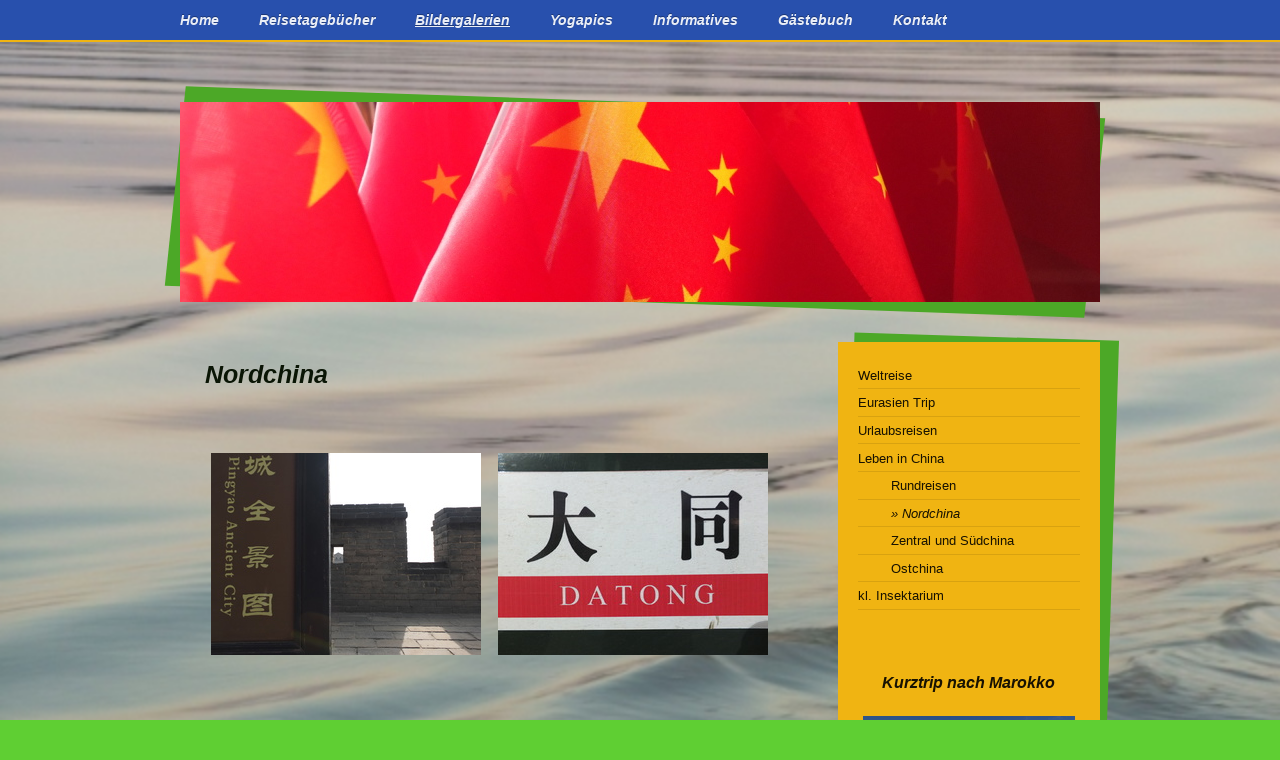

--- FILE ---
content_type: text/html; charset=UTF-8
request_url: https://www.justaboutthelimit.de/bildergalerien/leben-in-china/nordchina/
body_size: 7781
content:
<!DOCTYPE html>
<html lang="de"  ><head prefix="og: http://ogp.me/ns# fb: http://ogp.me/ns/fb# business: http://ogp.me/ns/business#">
    <meta http-equiv="Content-Type" content="text/html; charset=utf-8"/>
    <meta name="generator" content="IONOS MyWebsite"/>
        
    <link rel="dns-prefetch" href="//cdn.website-start.de/"/>
    <link rel="dns-prefetch" href="//108.mod.mywebsite-editor.com"/>
    <link rel="dns-prefetch" href="https://108.sb.mywebsite-editor.com/"/>
    <link rel="shortcut icon" href="https://www.justaboutthelimit.de/s/misc/favicon.png?1569502080"/>
        <link rel="apple-touch-icon" href="https://www.justaboutthelimit.de/s/misc/touchicon.png?1569502080"/>
        <title>Weltreise - Nordchina</title>
    <style type="text/css">@media screen and (max-device-width: 1024px) {.diyw a.switchViewWeb {display: inline !important;}}</style>
    <style type="text/css">@media screen and (min-device-width: 1024px) {
            .mediumScreenDisabled { display:block }
            .smallScreenDisabled { display:block }
        }
        @media screen and (max-device-width: 1024px) { .mediumScreenDisabled { display:none } }
        @media screen and (max-device-width: 568px) { .smallScreenDisabled { display:none } }
                @media screen and (min-width: 1024px) {
            .mobilepreview .mediumScreenDisabled { display:block }
            .mobilepreview .smallScreenDisabled { display:block }
        }
        @media screen and (max-width: 1024px) { .mobilepreview .mediumScreenDisabled { display:none } }
        @media screen and (max-width: 568px) { .mobilepreview .smallScreenDisabled { display:none } }</style>
    <meta name="viewport" content="width=device-width, initial-scale=1, maximum-scale=1, minimal-ui"/>

<meta name="format-detection" content="telephone=no"/>
        <meta name="keywords" content="Über mich, Hobby, Fotos"/>
            <meta name="description" content="Ich bin Michael Klar aus  und erzähle euch auf dieser Webseite ein paar Geschichten aus meinem Leben."/>
            <meta name="robots" content="index,follow"/>
        <link href="//cdn.website-start.de/templates/2069/style.css?1763478093678" rel="stylesheet" type="text/css"/>
    <link href="https://www.justaboutthelimit.de/s/style/theming.css?1707775482" rel="stylesheet" type="text/css"/>
    <link href="//cdn.website-start.de/app/cdn/min/group/web.css?1763478093678" rel="stylesheet" type="text/css"/>
<link href="//cdn.website-start.de/app/cdn/min/moduleserver/css/de_DE/common,counter,shoppingbasket?1763478093678" rel="stylesheet" type="text/css"/>
    <link href="//cdn.website-start.de/app/cdn/min/group/mobilenavigation.css?1763478093678" rel="stylesheet" type="text/css"/>
    <link href="https://108.sb.mywebsite-editor.com/app/logstate2-css.php?site=996280136&amp;t=1769055326" rel="stylesheet" type="text/css"/>

<script type="text/javascript">
    /* <![CDATA[ */
var stagingMode = '';
    /* ]]> */
</script>
<script src="https://108.sb.mywebsite-editor.com/app/logstate-js.php?site=996280136&amp;t=1769055326"></script>

    <link href="//cdn.website-start.de/templates/2069/print.css?1763478093678" rel="stylesheet" media="print" type="text/css"/>
    <script type="text/javascript">
    /* <![CDATA[ */
    var systemurl = 'https://108.sb.mywebsite-editor.com/';
    var webPath = '/';
    var proxyName = '';
    var webServerName = 'www.justaboutthelimit.de';
    var sslServerUrl = 'https://www.justaboutthelimit.de';
    var nonSslServerUrl = 'http://www.justaboutthelimit.de';
    var webserverProtocol = 'http://';
    var nghScriptsUrlPrefix = '//108.mod.mywebsite-editor.com';
    var sessionNamespace = 'DIY_SB';
    var jimdoData = {
        cdnUrl:  '//cdn.website-start.de/',
        messages: {
            lightBox: {
    image : 'Bild',
    of: 'von'
}

        },
        isTrial: 0,
        pageId: 921055152    };
    var script_basisID = "996280136";

    diy = window.diy || {};
    diy.web = diy.web || {};

        diy.web.jsBaseUrl = "//cdn.website-start.de/s/build/";

    diy.context = diy.context || {};
    diy.context.type = diy.context.type || 'web';
    /* ]]> */
</script>

<script type="text/javascript" src="//cdn.website-start.de/app/cdn/min/group/web.js?1763478093678" crossorigin="anonymous"></script><script type="text/javascript" src="//cdn.website-start.de/s/build/web.bundle.js?1763478093678" crossorigin="anonymous"></script><script type="text/javascript" src="//cdn.website-start.de/app/cdn/min/group/mobilenavigation.js?1763478093678" crossorigin="anonymous"></script><script src="//cdn.website-start.de/app/cdn/min/moduleserver/js/de_DE/common,counter,shoppingbasket?1763478093678"></script>
<script type="text/javascript" src="https://cdn.website-start.de/proxy/apps/static/resource/dependencies/"></script><script type="text/javascript">
                    if (typeof require !== 'undefined') {
                        require.config({
                            waitSeconds : 10,
                            baseUrl : 'https://cdn.website-start.de/proxy/apps/static/js/'
                        });
                    }
                </script><script type="text/javascript" src="//cdn.website-start.de/app/cdn/min/group/pfcsupport.js?1763478093678" crossorigin="anonymous"></script>    <meta property="og:type" content="business.business"/>
    <meta property="og:url" content="https://www.justaboutthelimit.de/bildergalerien/leben-in-china/nordchina/"/>
    <meta property="og:title" content="Weltreise - Nordchina"/>
            <meta property="og:description" content="Ich bin Michael Klar aus  und erzähle euch auf dieser Webseite ein paar Geschichten aus meinem Leben."/>
                <meta property="og:image" content="https://www.justaboutthelimit.de/s/img/emotionheader5798421027.JPG"/>
        <meta property="business:contact_data:country_name" content="Deutschland"/>
    
    
    
    
    
    
    
    
</head>


<body class="body diyBgActive  cc-pagemode-default diyfeSidebarRight diy-market-de_DE" data-pageid="921055152" id="page-921055152">
    
    <div class="diyw">
        <div class="diyweb diywebClark">
		<div class="diyfeMobileNav">
		
<nav id="diyfeMobileNav" class="diyfeCA diyfeCA2" role="navigation">
    <a title="Navigation aufklappen/zuklappen">Navigation aufklappen/zuklappen</a>
    <ul class="mainNav1"><li class=" hasSubNavigation"><a data-page-id="919489167" href="https://www.justaboutthelimit.de/" class=" level_1"><span>Home</span></a></li><li class=" hasSubNavigation"><a data-page-id="920804560" href="https://www.justaboutthelimit.de/reisetagebücher/" class=" level_1"><span>Reisetagebücher</span></a><span class="diyfeDropDownSubOpener">&nbsp;</span><div class="diyfeDropDownSubList diyfeCA diyfeCA3"><ul class="mainNav2"><li class=" hasSubNavigation"><a data-page-id="919489195" href="https://www.justaboutthelimit.de/reisetagebücher/weltreise/" class=" level_2"><span>Weltreise</span></a><span class="diyfeDropDownSubOpener">&nbsp;</span><div class="diyfeDropDownSubList diyfeCA diyfeCA3"><ul class="mainNav3"><li class=" hasSubNavigation"><a data-page-id="919489196" href="https://www.justaboutthelimit.de/reisetagebücher/weltreise/europa-italien/" class=" level_3"><span>Europa / Italien</span></a></li><li class=" hasSubNavigation"><a data-page-id="919489169" href="https://www.justaboutthelimit.de/reisetagebücher/weltreise/südamerika/" class=" level_3"><span>Südamerika</span></a></li><li class=" hasSubNavigation"><a data-page-id="919502585" href="https://www.justaboutthelimit.de/reisetagebücher/weltreise/zentralamerika/" class=" level_3"><span>Zentralamerika</span></a></li><li class=" hasSubNavigation"><a data-page-id="920291001" href="https://www.justaboutthelimit.de/reisetagebücher/weltreise/nordamerika-usa/" class=" level_3"><span>Nordamerika / USA</span></a></li><li class=" hasSubNavigation"><a data-page-id="920291024" href="https://www.justaboutthelimit.de/reisetagebücher/weltreise/ozeanien/" class=" level_3"><span>Ozeanien</span></a></li><li class=" hasSubNavigation"><a data-page-id="920805030" href="https://www.justaboutthelimit.de/reisetagebücher/weltreise/mittelerde/" class=" level_3"><span>Mittelerde</span></a></li><li class=" hasSubNavigation"><a data-page-id="920491254" href="https://www.justaboutthelimit.de/reisetagebücher/weltreise/asien/" class=" level_3"><span>Asien</span></a></li></ul></div></li><li class=" hasSubNavigation"><a data-page-id="921068677" href="https://www.justaboutthelimit.de/reisetagebücher/eurasien-trip-1/" class=" level_2"><span>Eurasien Trip</span></a><span class="diyfeDropDownSubOpener">&nbsp;</span><div class="diyfeDropDownSubList diyfeCA diyfeCA3"><ul class="mainNav3"><li class=" hasSubNavigation"><a data-page-id="921068678" href="https://www.justaboutthelimit.de/reisetagebücher/eurasien-trip-1/asien/" class=" level_3"><span>Asien</span></a></li><li class=" hasSubNavigation"><a data-page-id="921068679" href="https://www.justaboutthelimit.de/reisetagebücher/eurasien-trip-1/europa/" class=" level_3"><span>Europa</span></a></li></ul></div></li><li class=" hasSubNavigation"><a data-page-id="920804562" href="https://www.justaboutthelimit.de/reisetagebücher/urlaubsreisen/" class=" level_2"><span>Urlaubsreisen</span></a><span class="diyfeDropDownSubOpener">&nbsp;</span><div class="diyfeDropDownSubList diyfeCA diyfeCA3"><ul class="mainNav3"><li class=" hasSubNavigation"><a data-page-id="920788524" href="https://www.justaboutthelimit.de/reisetagebücher/urlaubsreisen/afrika/" class=" level_3"><span>Afrika</span></a></li><li class=" hasSubNavigation"><a data-page-id="920914453" href="https://www.justaboutthelimit.de/reisetagebücher/urlaubsreisen/asien/" class=" level_3"><span>Asien</span></a></li><li class=" hasSubNavigation"><a data-page-id="920955040" href="https://www.justaboutthelimit.de/reisetagebücher/urlaubsreisen/europa/" class=" level_3"><span>Europa</span></a></li></ul></div></li><li class=" hasSubNavigation"><a data-page-id="921068680" href="https://www.justaboutthelimit.de/reisetagebücher/neue-heimat-china-1/" class=" level_2"><span>Neue Heimat China</span></a><span class="diyfeDropDownSubOpener">&nbsp;</span><div class="diyfeDropDownSubList diyfeCA diyfeCA3"><ul class="mainNav3"><li class=" hasSubNavigation"><a data-page-id="921056383" href="https://www.justaboutthelimit.de/reisetagebücher/neue-heimat-china-1/china-2014/" class=" level_3"><span>China 2014</span></a></li><li class=" hasSubNavigation"><a data-page-id="921056379" href="https://www.justaboutthelimit.de/reisetagebücher/neue-heimat-china-1/china-2015/" class=" level_3"><span>China 2015</span></a></li><li class=" hasSubNavigation"><a data-page-id="921056380" href="https://www.justaboutthelimit.de/reisetagebücher/neue-heimat-china-1/china-2016/" class=" level_3"><span>China 2016</span></a></li><li class=" hasSubNavigation"><a data-page-id="921056381" href="https://www.justaboutthelimit.de/reisetagebücher/neue-heimat-china-1/china-2017/" class=" level_3"><span>China 2017</span></a></li><li class=" hasSubNavigation"><a data-page-id="921054952" href="https://www.justaboutthelimit.de/reisetagebücher/neue-heimat-china-1/china-2018/" class=" level_3"><span>China 2018</span></a></li><li class=" hasSubNavigation"><a data-page-id="921056382" href="https://www.justaboutthelimit.de/reisetagebücher/neue-heimat-china-1/china-2019/" class=" level_3"><span>China 2019</span></a></li></ul></div></li></ul></div></li><li class="parent hasSubNavigation"><a data-page-id="920804565" href="https://www.justaboutthelimit.de/bildergalerien/" class="parent level_1"><span>Bildergalerien</span></a><span class="diyfeDropDownSubOpener">&nbsp;</span><div class="diyfeDropDownSubList diyfeCA diyfeCA3"><ul class="mainNav2"><li class=" hasSubNavigation"><a data-page-id="919489194" href="https://www.justaboutthelimit.de/bildergalerien/weltreise/" class=" level_2"><span>Weltreise</span></a><span class="diyfeDropDownSubOpener">&nbsp;</span><div class="diyfeDropDownSubList diyfeCA diyfeCA3"><ul class="mainNav3"><li class=" hasSubNavigation"><a data-page-id="919489193" href="https://www.justaboutthelimit.de/bildergalerien/weltreise/europa/" class=" level_3"><span>Europa</span></a></li><li class=" hasSubNavigation"><a data-page-id="919489170" href="https://www.justaboutthelimit.de/bildergalerien/weltreise/südamerika/" class=" level_3"><span>Südamerika</span></a></li><li class=" hasSubNavigation"><a data-page-id="919489205" href="https://www.justaboutthelimit.de/bildergalerien/weltreise/zentralamerika/" class=" level_3"><span>Zentralamerika</span></a></li><li class=" hasSubNavigation"><a data-page-id="920291005" href="https://www.justaboutthelimit.de/bildergalerien/weltreise/nordamerika/" class=" level_3"><span>Nordamerika</span></a></li><li class=" hasSubNavigation"><a data-page-id="920291007" href="https://www.justaboutthelimit.de/bildergalerien/weltreise/ozeanien/" class=" level_3"><span>Ozeanien</span></a></li><li class=" hasSubNavigation"><a data-page-id="920491252" href="https://www.justaboutthelimit.de/bildergalerien/weltreise/asien/" class=" level_3"><span>Asien</span></a></li></ul></div></li><li class=" hasSubNavigation"><a data-page-id="921059122" href="https://www.justaboutthelimit.de/bildergalerien/eurasien-trip/" class=" level_2"><span>Eurasien Trip</span></a><span class="diyfeDropDownSubOpener">&nbsp;</span><div class="diyfeDropDownSubList diyfeCA diyfeCA3"><ul class="mainNav3"><li class=" hasSubNavigation"><a data-page-id="921059124" href="https://www.justaboutthelimit.de/bildergalerien/eurasien-trip/china/" class=" level_3"><span>China</span></a></li><li class=" hasSubNavigation"><a data-page-id="921059125" href="https://www.justaboutthelimit.de/bildergalerien/eurasien-trip/mongolei/" class=" level_3"><span>Mongolei</span></a></li><li class=" hasSubNavigation"><a data-page-id="921059126" href="https://www.justaboutthelimit.de/bildergalerien/eurasien-trip/kasachstan/" class=" level_3"><span>Kasachstan</span></a></li><li class=" hasSubNavigation"><a data-page-id="921059127" href="https://www.justaboutthelimit.de/bildergalerien/eurasien-trip/kirgistan/" class=" level_3"><span>Kirgistan</span></a></li><li class=" hasSubNavigation"><a data-page-id="921059128" href="https://www.justaboutthelimit.de/bildergalerien/eurasien-trip/tadschikistan/" class=" level_3"><span>Tadschikistan</span></a></li><li class=" hasSubNavigation"><a data-page-id="921059129" href="https://www.justaboutthelimit.de/bildergalerien/eurasien-trip/usbekistan/" class=" level_3"><span>Usbekistan</span></a></li><li class=" hasSubNavigation"><a data-page-id="921059130" href="https://www.justaboutthelimit.de/bildergalerien/eurasien-trip/turkmenistan/" class=" level_3"><span>Turkmenistan</span></a></li><li class=" hasSubNavigation"><a data-page-id="921059132" href="https://www.justaboutthelimit.de/bildergalerien/eurasien-trip/belarus/" class=" level_3"><span>Belarus</span></a></li><li class=" hasSubNavigation"><a data-page-id="921059133" href="https://www.justaboutthelimit.de/bildergalerien/eurasien-trip/finnland/" class=" level_3"><span>Finnland</span></a></li><li class=" hasSubNavigation"><a data-page-id="921059134" href="https://www.justaboutthelimit.de/bildergalerien/eurasien-trip/russland/" class=" level_3"><span>Russland</span></a></li></ul></div></li><li class=" hasSubNavigation"><a data-page-id="920804568" href="https://www.justaboutthelimit.de/bildergalerien/urlaubsreisen/" class=" level_2"><span>Urlaubsreisen</span></a><span class="diyfeDropDownSubOpener">&nbsp;</span><div class="diyfeDropDownSubList diyfeCA diyfeCA3"><ul class="mainNav3"><li class=" hasSubNavigation"><a data-page-id="920788528" href="https://www.justaboutthelimit.de/bildergalerien/urlaubsreisen/afrika/" class=" level_3"><span>Afrika</span></a></li><li class=" hasSubNavigation"><a data-page-id="920914451" href="https://www.justaboutthelimit.de/bildergalerien/urlaubsreisen/asien/" class=" level_3"><span>Asien</span></a></li><li class=" hasSubNavigation"><a data-page-id="920955042" href="https://www.justaboutthelimit.de/bildergalerien/urlaubsreisen/europa/" class=" level_3"><span>Europa</span></a></li></ul></div></li><li class="parent hasSubNavigation"><a data-page-id="920804569" href="https://www.justaboutthelimit.de/bildergalerien/leben-in-china/" class="parent level_2"><span>Leben in China</span></a><span class="diyfeDropDownSubOpener">&nbsp;</span><div class="diyfeDropDownSubList diyfeCA diyfeCA3"><ul class="mainNav3"><li class=" hasSubNavigation"><a data-page-id="921055151" href="https://www.justaboutthelimit.de/bildergalerien/leben-in-china/rundreisen/" class=" level_3"><span>Rundreisen</span></a></li><li class="current hasSubNavigation"><a data-page-id="921055152" href="https://www.justaboutthelimit.de/bildergalerien/leben-in-china/nordchina/" class="current level_3"><span>Nordchina</span></a></li><li class=" hasSubNavigation"><a data-page-id="921055153" href="https://www.justaboutthelimit.de/bildergalerien/leben-in-china/zentral-und-südchina/" class=" level_3"><span>Zentral und Südchina</span></a></li><li class=" hasSubNavigation"><a data-page-id="920996552" href="https://www.justaboutthelimit.de/bildergalerien/leben-in-china/ostchina/" class=" level_3"><span>Ostchina</span></a></li></ul></div></li><li class=" hasSubNavigation"><a data-page-id="919516510" href="https://www.justaboutthelimit.de/bildergalerien/kl-insektarium/" class=" level_2"><span>kl. Insektarium</span></a><span class="diyfeDropDownSubOpener">&nbsp;</span><div class="diyfeDropDownSubList diyfeCA diyfeCA3"><ul class="mainNav3"><li class=" hasSubNavigation"><a data-page-id="919489168" href="https://www.justaboutthelimit.de/bildergalerien/kl-insektarium/motten/" class=" level_3"><span>Motten</span></a></li><li class=" hasSubNavigation"><a data-page-id="919516511" href="https://www.justaboutthelimit.de/bildergalerien/kl-insektarium/schmetterlinge/" class=" level_3"><span>Schmetterlinge</span></a></li><li class=" hasSubNavigation"><a data-page-id="919516512" href="https://www.justaboutthelimit.de/bildergalerien/kl-insektarium/käfer/" class=" level_3"><span>Käfer</span></a></li><li class=" hasSubNavigation"><a data-page-id="919516513" href="https://www.justaboutthelimit.de/bildergalerien/kl-insektarium/heuschrecken/" class=" level_3"><span>Heuschrecken</span></a></li><li class=" hasSubNavigation"><a data-page-id="919516514" href="https://www.justaboutthelimit.de/bildergalerien/kl-insektarium/spinnen/" class=" level_3"><span>Spinnen</span></a></li><li class=" hasSubNavigation"><a data-page-id="919516516" href="https://www.justaboutthelimit.de/bildergalerien/kl-insektarium/sonstige-insekten/" class=" level_3"><span>Sonstige Insekten</span></a></li></ul></div></li></ul></div></li><li class=" hasSubNavigation"><a data-page-id="919502187" href="https://www.justaboutthelimit.de/yogapics/" class=" level_1"><span>Yogapics</span></a><span class="diyfeDropDownSubOpener">&nbsp;</span><div class="diyfeDropDownSubList diyfeCA diyfeCA3"><ul class="mainNav2"><li class=" hasSubNavigation"><a data-page-id="919489171" href="https://www.justaboutthelimit.de/yogapics/südamerika/" class=" level_2"><span>Südamerika</span></a></li><li class=" hasSubNavigation"><a data-page-id="920017162" href="https://www.justaboutthelimit.de/yogapics/zentralamerika/" class=" level_2"><span>Zentralamerika</span></a></li><li class=" hasSubNavigation"><a data-page-id="920291068" href="https://www.justaboutthelimit.de/yogapics/ozeanien/" class=" level_2"><span>Ozeanien</span></a></li><li class=" hasSubNavigation"><a data-page-id="920522371" href="https://www.justaboutthelimit.de/yogapics/asien/" class=" level_2"><span>Asien</span></a></li></ul></div></li><li class=" hasSubNavigation"><a data-page-id="919489188" href="https://www.justaboutthelimit.de/informatives/" class=" level_1"><span>Informatives</span></a><span class="diyfeDropDownSubOpener">&nbsp;</span><div class="diyfeDropDownSubList diyfeCA diyfeCA3"><ul class="mainNav2"><li class=" hasSubNavigation"><a data-page-id="919489212" href="https://www.justaboutthelimit.de/informatives/musik/" class=" level_2"><span>Musik</span></a></li><li class=" hasSubNavigation"><a data-page-id="919489172" href="https://www.justaboutthelimit.de/informatives/links/" class=" level_2"><span>Links</span></a></li><li class=" hasSubNavigation"><a data-page-id="920885729" href="https://www.justaboutthelimit.de/informatives/china-im-schlaf/" class=" level_2"><span>China im Schlaf</span></a></li></ul></div></li><li class=" hasSubNavigation"><a data-page-id="919489173" href="https://www.justaboutthelimit.de/gästebuch/" class=" level_1"><span>Gästebuch</span></a></li><li class=" hasSubNavigation"><a data-page-id="919489174" href="https://www.justaboutthelimit.de/kontakt/" class=" level_1"><span>Kontakt</span></a></li></ul></nav>
	</div>
	<div class="diywebNav diywebNavMain diywebNav1 diywebNavHorizontal">
		<div class="diywebLiveArea">
			<div class="diywebMainGutter">
				<div class="diyfeGE diyfeCA diyfeCA2">
					<div class="diywebGutter">
						<div class="webnavigation"><ul id="mainNav1" class="mainNav1"><li class="navTopItemGroup_1"><a data-page-id="919489167" href="https://www.justaboutthelimit.de/" class="level_1"><span>Home</span></a></li><li class="navTopItemGroup_2"><a data-page-id="920804560" href="https://www.justaboutthelimit.de/reisetagebücher/" class="level_1"><span>Reisetagebücher</span></a></li><li class="navTopItemGroup_3"><a data-page-id="920804565" href="https://www.justaboutthelimit.de/bildergalerien/" class="parent level_1"><span>Bildergalerien</span></a></li><li class="navTopItemGroup_4"><a data-page-id="919502187" href="https://www.justaboutthelimit.de/yogapics/" class="level_1"><span>Yogapics</span></a></li><li class="navTopItemGroup_5"><a data-page-id="919489188" href="https://www.justaboutthelimit.de/informatives/" class="level_1"><span>Informatives</span></a></li><li class="navTopItemGroup_6"><a data-page-id="919489173" href="https://www.justaboutthelimit.de/gästebuch/" class="level_1"><span>Gästebuch</span></a></li><li class="navTopItemGroup_7"><a data-page-id="919489174" href="https://www.justaboutthelimit.de/kontakt/" class="level_1"><span>Kontakt</span></a></li></ul></div>
					</div>
				</div>
			</div>
		</div>
	</div>
	<div class="diywebEmotionHeader">
		<div class="diywebLiveArea">
			<div class="diywebMainGutter">
				<div class="diyfeGE">
					<div class="diywebGutter">
						
<style type="text/css" media="all">
.diyw div#emotion-header {
        max-width: 920px;
        max-height: 200px;
                background: #eeeeee;
    }

.diyw div#emotion-header-title-bg {
    left: 0%;
    top: 11%;
    width: 24.42%;
    height: 18.29%;

    background-color: #FFFFFF;
    opacity: 0.38;
    filter: alpha(opacity = 38.22);
    display: none;}
.diyw img#emotion-header-logo {
    left: 1.00%;
    top: 0.00%;
    background: transparent;
                border: 1px solid #cccccc;
        padding: 0px;
                display: none;
    }

.diyw div#emotion-header strong#emotion-header-title {
    left: 8%;
    top: 11%;
    color: #2A2727;
    display: none;    font: normal bold 36px/120% 'Arial Black', Gadget, sans-serif;
}

.diyw div#emotion-no-bg-container{
    max-height: 200px;
}

.diyw div#emotion-no-bg-container .emotion-no-bg-height {
    margin-top: 21.74%;
}
</style>
<div id="emotion-header" data-action="loadView" data-params="active" data-imagescount="1">
            <img src="https://www.justaboutthelimit.de/s/img/emotionheader5798421027.JPG?1440316950.920px.200px" id="emotion-header-img" alt=""/>
            
        <div id="ehSlideshowPlaceholder">
            <div id="ehSlideShow">
                <div class="slide-container">
                                        <div style="background-color: #eeeeee">
                            <img src="https://www.justaboutthelimit.de/s/img/emotionheader5798421027.JPG?1440316950.920px.200px" alt=""/>
                        </div>
                                    </div>
            </div>
        </div>


        <script type="text/javascript">
        //<![CDATA[
                diy.module.emotionHeader.slideShow.init({ slides: [{"url":"https:\/\/www.justaboutthelimit.de\/s\/img\/emotionheader5798421027.JPG?1440316950.920px.200px","image_alt":"","bgColor":"#eeeeee"}] });
        //]]>
        </script>

    
            
        
            
    
    
    
    <script type="text/javascript">
    //<![CDATA[
    (function ($) {
        function enableSvgTitle() {
                        var titleSvg = $('svg#emotion-header-title-svg'),
                titleHtml = $('#emotion-header-title'),
                emoWidthAbs = 920,
                emoHeightAbs = 200,
                offsetParent,
                titlePosition,
                svgBoxWidth,
                svgBoxHeight;

                        if (titleSvg.length && titleHtml.length) {
                offsetParent = titleHtml.offsetParent();
                titlePosition = titleHtml.position();
                svgBoxWidth = titleHtml.width();
                svgBoxHeight = titleHtml.height();

                                titleSvg.get(0).setAttribute('viewBox', '0 0 ' + svgBoxWidth + ' ' + svgBoxHeight);
                titleSvg.css({
                   left: Math.roundTo(100 * titlePosition.left / offsetParent.width(), 3) + '%',
                   top: Math.roundTo(100 * titlePosition.top / offsetParent.height(), 3) + '%',
                   width: Math.roundTo(100 * svgBoxWidth / emoWidthAbs, 3) + '%',
                   height: Math.roundTo(100 * svgBoxHeight / emoHeightAbs, 3) + '%'
                });

                titleHtml.css('visibility','hidden');
                titleSvg.css('visibility','visible');
            }
        }

        
            var posFunc = function($, overrideSize) {
                var elems = [], containerWidth, containerHeight;
                                    elems.push({
                        selector: '#emotion-header-title',
                        overrideSize: true,
                        horPos: 52.85,
                        vertPos: 0                    });
                    lastTitleWidth = $('#emotion-header-title').width();
                                                elems.push({
                    selector: '#emotion-header-title-bg',
                    horPos: 0,
                    vertPos: 0                });
                                
                containerWidth = parseInt('920');
                containerHeight = parseInt('200');

                for (var i = 0; i < elems.length; ++i) {
                    var el = elems[i],
                        $el = $(el.selector),
                        pos = {
                            left: el.horPos,
                            top: el.vertPos
                        };
                    if (!$el.length) continue;
                    var anchorPos = $el.anchorPosition();
                    anchorPos.$container = $('#emotion-header');

                    if (overrideSize === true || el.overrideSize === true) {
                        anchorPos.setContainerSize(containerWidth, containerHeight);
                    } else {
                        anchorPos.setContainerSize(null, null);
                    }

                    var pxPos = anchorPos.fromAnchorPosition(pos),
                        pcPos = anchorPos.toPercentPosition(pxPos);

                    var elPos = {};
                    if (!isNaN(parseFloat(pcPos.top)) && isFinite(pcPos.top)) {
                        elPos.top = pcPos.top + '%';
                    }
                    if (!isNaN(parseFloat(pcPos.left)) && isFinite(pcPos.left)) {
                        elPos.left = pcPos.left + '%';
                    }
                    $el.css(elPos);
                }

                // switch to svg title
                enableSvgTitle();
            };

                        var $emotionImg = jQuery('#emotion-header-img');
            if ($emotionImg.length > 0) {
                // first position the element based on stored size
                posFunc(jQuery, true);

                // trigger reposition using the real size when the element is loaded
                var ehLoadEvTriggered = false;
                $emotionImg.one('load', function(){
                    posFunc(jQuery);
                    ehLoadEvTriggered = true;
                                        diy.module.emotionHeader.slideShow.start();
                                    }).each(function() {
                                        if(this.complete || typeof this.complete === 'undefined') {
                        jQuery(this).load();
                    }
                });

                                noLoadTriggeredTimeoutId = setTimeout(function() {
                    if (!ehLoadEvTriggered) {
                        posFunc(jQuery);
                    }
                    window.clearTimeout(noLoadTriggeredTimeoutId)
                }, 5000);//after 5 seconds
            } else {
                jQuery(function(){
                    posFunc(jQuery);
                });
            }

                        if (jQuery.isBrowser && jQuery.isBrowser.ie8) {
                var longTitleRepositionCalls = 0;
                longTitleRepositionInterval = setInterval(function() {
                    if (lastTitleWidth > 0 && lastTitleWidth != jQuery('#emotion-header-title').width()) {
                        posFunc(jQuery);
                    }
                    longTitleRepositionCalls++;
                    // try this for 5 seconds
                    if (longTitleRepositionCalls === 5) {
                        window.clearInterval(longTitleRepositionInterval);
                    }
                }, 1000);//each 1 second
            }

            }(jQuery));
    //]]>
    </script>

    </div>

					</div>
				</div>
			</div>
		</div>
	</div>
	<div class="diywebContent">
		<div class="diywebLiveArea">
			<div class="diywebMainGutter">
				<div class="diyfeGridGroup diyfeCA diyfeCA1">
					<div class="diywebMain diyfeGE">
						<div class="diywebGutter">
							
        <div id="content_area">
        	<div id="content_start"></div>
        	
        
        <div id="matrix_1025923286" class="sortable-matrix" data-matrixId="1025923286"><div class="n module-type-header diyfeLiveArea "> <h1><span class="diyfeDecoration">Nordchina</span></h1> </div><div class="n module-type-gallery diyfeLiveArea "> <div class="ccgalerie clearover" id="lightbox-gallery-5795305835">

<div class="thumb_pro3" id="gallery_thumb_2474261324" style="width: 276px; height: 276px;">
	<div class="innerthumbnail" style="width: 276px; height: 276px;">		<a href="https://www.justaboutthelimit.de/bildergalerien/leben-in-china/pingyao/">			<img src="https://www.justaboutthelimit.de/s/cc_images/thumb_2474261324.JPG?t=1545895598" id="image_2474261324" alt=""/>
		</a>
	</div>

</div>

<div class="thumb_pro3" id="gallery_thumb_2474261325" style="width: 276px; height: 276px;">
	<div class="innerthumbnail" style="width: 276px; height: 276px;">		<a href="https://www.justaboutthelimit.de/bildergalerien/leben-in-china/datong/">			<img src="https://www.justaboutthelimit.de/s/cc_images/thumb_2474261325.JPG?t=1545895598" id="image_2474261325" alt=""/>
		</a>
	</div>

</div>

<div class="thumb_pro3" id="gallery_thumb_2474261326" style="width: 276px; height: 276px;">
	<div class="innerthumbnail" style="width: 276px; height: 276px;">		<a href="https://www.justaboutthelimit.de/bildergalerien/leben-in-china/mount-huashan/">			<img src="https://www.justaboutthelimit.de/s/cc_images/thumb_2474261326.JPG?t=1545895598" id="image_2474261326" alt=""/>
		</a>
	</div>

</div>

<div class="thumb_pro3" id="gallery_thumb_2474261327" style="width: 276px; height: 276px;">
	<div class="innerthumbnail" style="width: 276px; height: 276px;">		<a href="https://www.justaboutthelimit.de/bildergalerien/leben-in-china/harbin/">			<img src="https://www.justaboutthelimit.de/s/cc_images/thumb_2474261327.JPG?t=1545895598" id="image_2474261327" alt=""/>
		</a>
	</div>

</div>

<div class="thumb_pro3" id="gallery_thumb_2474261328" style="width: 276px; height: 276px;">
	<div class="innerthumbnail" style="width: 276px; height: 276px;">		<a href="https://www.justaboutthelimit.de/bildergalerien/leben-in-china/dalian/">			<img src="https://www.justaboutthelimit.de/s/cc_images/thumb_2474261328.jpg?t=1545895598" id="image_2474261328" alt=""/>
		</a>
	</div>

</div>
</div>
   <script type="text/javascript">
  //<![CDATA[
      jQuery(document).ready(function($){
          var $galleryEl = $('#lightbox-gallery-5795305835');

          if ($.fn.swipebox && Modernizr.touch) {
              $galleryEl
                  .find('a[rel*="lightbox"]')
                  .addClass('swipebox')
                  .swipebox();
          } else {
              $galleryEl.tinyLightbox({
                  item: 'a[rel*="lightbox"]',
                  cycle: true
              });
          }
      });
    //]]>
    </script>
 </div></div>
        
        
        </div>
						</div>
					</div>
					<div class="diywebSecondary diyfeGE diyfeCA diyfeCA3">
						<div class="diywebNav diywebNav23 diywebHideOnSmall">
							<div class="diyfeGE">
								<div class="diywebGutter">
									<div class="webnavigation"><ul id="mainNav2" class="mainNav2"><li class="navTopItemGroup_0"><a data-page-id="919489194" href="https://www.justaboutthelimit.de/bildergalerien/weltreise/" class="level_2"><span>Weltreise</span></a></li><li class="navTopItemGroup_0"><a data-page-id="921059122" href="https://www.justaboutthelimit.de/bildergalerien/eurasien-trip/" class="level_2"><span>Eurasien Trip</span></a></li><li class="navTopItemGroup_0"><a data-page-id="920804568" href="https://www.justaboutthelimit.de/bildergalerien/urlaubsreisen/" class="level_2"><span>Urlaubsreisen</span></a></li><li class="navTopItemGroup_0"><a data-page-id="920804569" href="https://www.justaboutthelimit.de/bildergalerien/leben-in-china/" class="parent level_2"><span>Leben in China</span></a></li><li><ul id="mainNav3" class="mainNav3"><li class="navTopItemGroup_0"><a data-page-id="921055151" href="https://www.justaboutthelimit.de/bildergalerien/leben-in-china/rundreisen/" class="level_3"><span>Rundreisen</span></a></li><li class="navTopItemGroup_0"><a data-page-id="921055152" href="https://www.justaboutthelimit.de/bildergalerien/leben-in-china/nordchina/" class="current level_3"><span>Nordchina</span></a></li><li class="navTopItemGroup_0"><a data-page-id="921055153" href="https://www.justaboutthelimit.de/bildergalerien/leben-in-china/zentral-und-südchina/" class="level_3"><span>Zentral und Südchina</span></a></li><li class="navTopItemGroup_0"><a data-page-id="920996552" href="https://www.justaboutthelimit.de/bildergalerien/leben-in-china/ostchina/" class="level_3"><span>Ostchina</span></a></li></ul></li><li class="navTopItemGroup_0"><a data-page-id="919516510" href="https://www.justaboutthelimit.de/bildergalerien/kl-insektarium/" class="level_2"><span>kl. Insektarium</span></a></li></ul></div>
								</div>
							</div>
						</div>
						<div class="diywebSidebar">
							<div class="diyfeGE">
								<div class="diywebGutter">
									<div id="matrix_1023967198" class="sortable-matrix" data-matrixId="1023967198"><div class="n module-type-text diyfeLiveArea "> <p style="text-align: center;"><span style="font-size: 16px;"><b><i>Kurztrip nach Marokko</i></b></span></p> </div><div class="n module-type-imageSubtitle diyfeLiveArea "> <div class="clearover imageSubtitle imageFitWidth" id="imageSubtitle-5795293496">
    <div class="align-container align-center" style="max-width: 212px">
        <a class="imagewrapper" href="https://www.justaboutthelimit.de/bildergalerien/urlaubsreisen/marokko/">
            <img id="image_2467292683" src="https://www.justaboutthelimit.de/s/cc_images/cache_2467292683.png?t=1609778939" alt="" style="max-width: 212px; height:auto"/>
        </a>

        
    </div>

</div>

<script type="text/javascript">
//<![CDATA[
jQuery(function($) {
    var $target = $('#imageSubtitle-5795293496');

    if ($.fn.swipebox && Modernizr.touch) {
        $target
            .find('a[rel*="lightbox"]')
            .addClass('swipebox')
            .swipebox();
    } else {
        $target.tinyLightbox({
            item: 'a[rel*="lightbox"]',
            cycle: false,
            hideNavigation: true
        });
    }
});
//]]>
</script>
 </div><div class="n module-type-text diyfeLiveArea "> <p style="text-align: center;"><span style="color:#FC0000;"><span style="font-size:14px;"><em><strong>Coming soon !!!</strong></em></span></span></p> </div><div class="n module-type-imageSubtitle diyfeLiveArea "> <div class="clearover imageSubtitle imageFitWidth" id="imageSubtitle-5809705988">
    <div class="align-container align-center" style="max-width: 212px">
        <a class="imagewrapper" href="https://www.justaboutthelimit.de/s/cc_images/teaserbox_2476489178.JPG?t=1639999718" rel="lightbox[5809705988]">
            <img id="image_2476489178" src="https://www.justaboutthelimit.de/s/cc_images/cache_2476489178.JPG?t=1639999718" alt="" style="max-width: 212px; height:auto"/>
        </a>

        
    </div>

</div>

<script type="text/javascript">
//<![CDATA[
jQuery(function($) {
    var $target = $('#imageSubtitle-5809705988');

    if ($.fn.swipebox && Modernizr.touch) {
        $target
            .find('a[rel*="lightbox"]')
            .addClass('swipebox')
            .swipebox();
    } else {
        $target.tinyLightbox({
            item: 'a[rel*="lightbox"]',
            cycle: false,
            hideNavigation: true
        });
    }
});
//]]>
</script>
 </div><div class="n module-type-hr diyfeLiveArea "> <div style="padding: 0px 0px">
    <div class="hr"></div>
</div>
 </div><div class="n module-type-table diyfeLiveArea "> 
<div id="table_5811320471">
    <div class="tableContainer" id="table_5811320471_container">
        <table border="0" cellpadding="3" cellspacing="0" style="height: 20px; width: 29px;">
<tbody>
<tr>
<td>
<div class="thumb_sq2" id="gallery_thumb_2479808796" style="width: 45px; height: 45px;">
<div class="thumb_sq2" id="gallery_thumb_2479809041" style="width: 45px; height: 45px;"><a href="https://www.justaboutthelimit.de/bildergalerien/weltreise/"><img alt="" id="image_2479809041" name="image_2479809041" src="https://www.justaboutthelimit.de/s/cc_images/thumb_2479809041.png?t=1598099848" style="height: 45px; width: 45px;"/></a></div>
</div>
</td>
<td>
<div class="thumb_sq2" id="gallery_thumb_2479808797" style="width: 45px; height: 45px;">
<div class="thumb_sq2" id="gallery_thumb_2479809042" style="width: 45px; height: 45px;"><a href="https://www.justaboutthelimit.de/bildergalerien/urlaubsreisen/"><img alt="" id="image_2479809042" name="image_2479809042" src="https://www.justaboutthelimit.de/s/cc_images/thumb_2479809042.png?t=1598099848" style="height: 45px; width: 45px;"/></a></div>
</div>
</td>
<td>
<div class="thumb_sq2" id="gallery_thumb_2479808798" style="width: 45px; height: 45px;">
<div class="thumb_sq2" id="gallery_thumb_2479809043" style="width: 45px; height: 45px;"><a href="https://www.justaboutthelimit.de/bildergalerien/leben-in-china/"><img alt="" id="image_2479809043" name="image_2479809043" src="https://www.justaboutthelimit.de/s/cc_images/thumb_2479809043.png?t=1598099848" style="height: 45px; width: 45px;"/></a></div>
</div>
</td>
<td>
<div class="thumb_sq2" id="gallery_thumb_2479808799" style="width: 45px; height: 45px;">
<div class="thumb_sq2" id="gallery_thumb_2479809044" style="width: 45px; height: 45px;"><a href="https://www.justaboutthelimit.de/bildergalerien/eurasien-trip/"><img alt="" id="image_2479809044" name="image_2479809044" src="https://www.justaboutthelimit.de/s/cc_images/thumb_2479809044.png?t=1598099848" style="height: 45px; width: 45px;"/></a></div>
</div>
</td>
</tr>
</tbody>
</table>    </div>
    <div class="c"></div>
</div>

<script type="text/javascript">
jQuery(function() {
    if (Modernizr.touch) {
        diy.module.tableModule.initFadeScroll("#table_5811320471");
    }
});
</script>
 </div><div class="n module-type-imageSubtitle diyfeLiveArea "> <div class="clearover imageSubtitle imageFitWidth" id="imageSubtitle-5795293235">
    <div class="align-container align-left" style="max-width: 197px">
        <a class="imagewrapper" href="https://www.justaboutthelimit.de/bildergalerien/bereiste-länder/">
            <img id="image_2447032796" src="https://www.justaboutthelimit.de/s/cc_images/cache_2447032796.png?t=1573434486" alt="" style="max-width: 197px; height:auto"/>
        </a>

        
    </div>

</div>

<script type="text/javascript">
//<![CDATA[
jQuery(function($) {
    var $target = $('#imageSubtitle-5795293235');

    if ($.fn.swipebox && Modernizr.touch) {
        $target
            .find('a[rel*="lightbox"]')
            .addClass('swipebox')
            .swipebox();
    } else {
        $target.tinyLightbox({
            item: 'a[rel*="lightbox"]',
            cycle: false,
            hideNavigation: true
        });
    }
});
//]]>
</script>
 </div><div class="n module-type-hr diyfeLiveArea "> <div style="padding: 0px 0px">
    <div class="hr"></div>
</div>
 </div><div class="n module-type-remoteModule-counter diyfeLiveArea ">             <div id="modul_5781775104_content"><div id="NGH5781775104_" class="counter apsinth-clear">
		<div class="ngh-counter ngh-counter-skin-00new_counter02d" style="height:26px"><div class="char" style="width:10px;height:26px"></div><div class="char" style="background-position:-114px 0px;width:13px;height:26px"></div><div class="char" style="background-position:-88px 0px;width:13px;height:26px"></div><div class="char" style="background-position:-114px 0px;width:13px;height:26px"></div><div class="char" style="background-position:-75px 0px;width:13px;height:26px"></div><div class="char" style="background-position:-36px 0px;width:13px;height:26px"></div><div class="char" style="background-position:-23px 0px;width:13px;height:26px"></div><div class="char" style="background-position:-221px 0px;width:12px;height:26px"></div></div>		<div class="apsinth-clear"></div>
</div>
</div><script>/* <![CDATA[ */var __NGHModuleInstanceData5781775104 = __NGHModuleInstanceData5781775104 || {};__NGHModuleInstanceData5781775104.server = 'http://108.mod.mywebsite-editor.com';__NGHModuleInstanceData5781775104.data_web = {"content":979632};var m = mm[5781775104] = new Counter(5781775104,12363,'counter');if (m.initView_main != null) m.initView_main();/* ]]> */</script>
         </div></div>
								</div>
							</div>
						</div>
					</div>
				</div>
			</div>
		</div>
	</div>
	<div class="diywebFooter">
		<div class="diywebLiveArea">
			<div class="diywebMainGutter">
				<div class="diyfeGE diywebPull diyfeCA diyfeCA4">
					<div class="diywebGutter">
						<div id="contentfooter">
    <div class="leftrow">
                        <a rel="nofollow" href="javascript:window.print();">
                    <img class="inline" height="14" width="18" src="//cdn.website-start.de/s/img/cc/printer.gif" alt=""/>
                    Druckversion                </a> <span class="footer-separator">|</span>
                <a href="https://www.justaboutthelimit.de/sitemap/">Sitemap</a>
                        <br/> © Michael Klar
            </div>
    <script type="text/javascript">
        window.diy.ux.Captcha.locales = {
            generateNewCode: 'Neuen Code generieren',
            enterCode: 'Bitte geben Sie den Code ein'
        };
        window.diy.ux.Cap2.locales = {
            generateNewCode: 'Neuen Code generieren',
            enterCode: 'Bitte geben Sie den Code ein'
        };
    </script>
    <div class="rightrow">
                    <span class="loggedout">
                <a rel="nofollow" id="login" href="https://login.1and1-editor.com/996280136/www.justaboutthelimit.de/de?pageId=921055152">
                    Login                </a>
            </span>
                <p><a class="diyw switchViewWeb" href="javascript:switchView('desktop');">Webansicht</a><a class="diyw switchViewMobile" href="javascript:switchView('mobile');">Mobile-Ansicht</a></p>
                <span class="loggedin">
            <a rel="nofollow" id="logout" href="https://108.sb.mywebsite-editor.com/app/cms/logout.php">Logout</a> <span class="footer-separator">|</span>
            <a rel="nofollow" id="edit" href="https://108.sb.mywebsite-editor.com/app/996280136/921055152/">Seite bearbeiten</a>
        </span>
    </div>
</div>
            <div id="loginbox" class="hidden">
                <script type="text/javascript">
                    /* <![CDATA[ */
                    function forgotpw_popup() {
                        var url = 'https://passwort.1und1.de/xml/request/RequestStart';
                        fenster = window.open(url, "fenster1", "width=600,height=400,status=yes,scrollbars=yes,resizable=yes");
                        // IE8 doesn't return the window reference instantly or at all.
                        // It may appear the call failed and fenster is null
                        if (fenster && fenster.focus) {
                            fenster.focus();
                        }
                    }
                    /* ]]> */
                </script>
                                <img class="logo" src="//cdn.website-start.de/s/img/logo.gif" alt="IONOS" title="IONOS"/>

                <div id="loginboxOuter"></div>
            </div>
        

					</div>
				</div>
			</div>
		</div>
	</div>
</div>    </div>

    
    </body>


<!-- rendered at Sat, 27 Dec 2025 05:17:58 +0100 -->
</html>
